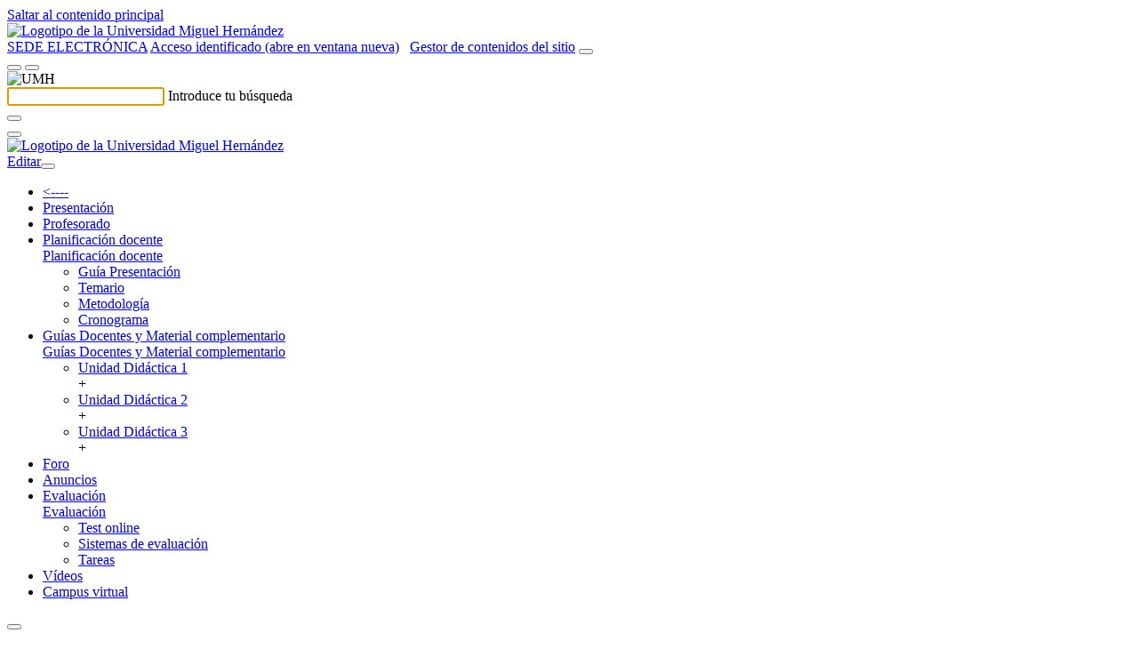

--- FILE ---
content_type: text/html; charset=UTF-8
request_url: https://umh1188sp.umh.es/evaluacion/
body_size: 8276
content:
<!doctype html>
<html lang="es" xml:lang="es" lang="es">
<head>
	<meta http-equiv="Content-Type" content="text/html; charset=UTF-8" />
	<meta http-equiv="X-UA-Compatible" content="IE=edge,chrome=1">
		
	<!-- Mobile viewport optimized -->
	<meta name="viewport" content="width=device-width,initial-scale=1">
    <link rel="shortcut icon" href="/wp-content/themes/umh-nivel2/assets/images/favicon.ico" />
    <title>Derecho Constitucional &raquo; Evaluación</title>
    <link rel="pingback" href="https://umh1188sp.umh.es/xmlrpc.php" />
    <link rel="stylesheet" href="/wp-content/themes/umh-nivel2/assets/css/bootstrap.css" type="text/css" media="screen" />
    <link rel="stylesheet" href="/wp-content/themes/umh-nivel2/assets/css/fa-svg-with-js.css" type="text/css" media="screen" />
    <link rel="stylesheet" href="/wp-content/themes/umh-nivel2/assets/css/scrolltabs.css" type="text/css" media="screen" />
    <link rel="stylesheet" href="/wp-content/themes/umh-nivel2/assets/css/summernote-bs4.css" type="text/css" media="screen" />
    <link rel="stylesheet" href="/wp-content/themes/umh-nivel2/style.css?ver=20220124" type="text/css" media="screen" />
    <link rel="stylesheet" href="/wp-content/themes/umh-nivel2/assets/css/print.css" type="text/css" media="print" />
    <script type="text/javascript" src="/wp-content/themes/umh-nivel2/assets/js/jquery-3.2.1.min.js"></script>
    <script type="text/javascript" src="/wp-content/themes/umh-nivel2/assets/js/popper.min.js"></script>
	<script type="text/javascript" src="/wp-content/themes/umh-nivel2/assets/js/bootstrap.min.js"></script>
	<script type="text/javascript" src="/wp-content/themes/umh-nivel2/assets/js/fontawesome-free-6.4.2/all.min.js" data-search-pseudo-elements="false"></script>
	<script type="text/javascript" src="/wp-content/themes/umh-nivel2/assets/js/jquery.scrolltabs.js"></script>
	<script type="text/javascript" src="/wp-content/themes/umh-nivel2/assets/js/jquery.mousewheel.js"></script>
	<script type="text/javascript" src="/wp-content/themes/umh-nivel2/assets/js/summernote-bs4.js"></script>
	<script type="text/javascript" src="/wp-content/themes/umh-nivel2/assets/js/Clamp.js"></script>
	<script type="text/javascript" src="/wp-content/themes/umh-nivel2/assets/js/umh-nivel1.js?ver=20220124"></script>

    <meta name='robots' content='max-image-preview:large' />
<link rel='dns-prefetch' href='//s.w.org' />
		<script type="text/javascript">
			window._wpemojiSettings = {"baseUrl":"https:\/\/s.w.org\/images\/core\/emoji\/13.1.0\/72x72\/","ext":".png","svgUrl":"https:\/\/s.w.org\/images\/core\/emoji\/13.1.0\/svg\/","svgExt":".svg","source":{"concatemoji":"https:\/\/umh1188sp.umh.es\/wp-includes\/js\/wp-emoji-release.min.js?ver=5.8.12"}};
			!function(e,a,t){var n,r,o,i=a.createElement("canvas"),p=i.getContext&&i.getContext("2d");function s(e,t){var a=String.fromCharCode;p.clearRect(0,0,i.width,i.height),p.fillText(a.apply(this,e),0,0);e=i.toDataURL();return p.clearRect(0,0,i.width,i.height),p.fillText(a.apply(this,t),0,0),e===i.toDataURL()}function c(e){var t=a.createElement("script");t.src=e,t.defer=t.type="text/javascript",a.getElementsByTagName("head")[0].appendChild(t)}for(o=Array("flag","emoji"),t.supports={everything:!0,everythingExceptFlag:!0},r=0;r<o.length;r++)t.supports[o[r]]=function(e){if(!p||!p.fillText)return!1;switch(p.textBaseline="top",p.font="600 32px Arial",e){case"flag":return s([127987,65039,8205,9895,65039],[127987,65039,8203,9895,65039])?!1:!s([55356,56826,55356,56819],[55356,56826,8203,55356,56819])&&!s([55356,57332,56128,56423,56128,56418,56128,56421,56128,56430,56128,56423,56128,56447],[55356,57332,8203,56128,56423,8203,56128,56418,8203,56128,56421,8203,56128,56430,8203,56128,56423,8203,56128,56447]);case"emoji":return!s([10084,65039,8205,55357,56613],[10084,65039,8203,55357,56613])}return!1}(o[r]),t.supports.everything=t.supports.everything&&t.supports[o[r]],"flag"!==o[r]&&(t.supports.everythingExceptFlag=t.supports.everythingExceptFlag&&t.supports[o[r]]);t.supports.everythingExceptFlag=t.supports.everythingExceptFlag&&!t.supports.flag,t.DOMReady=!1,t.readyCallback=function(){t.DOMReady=!0},t.supports.everything||(n=function(){t.readyCallback()},a.addEventListener?(a.addEventListener("DOMContentLoaded",n,!1),e.addEventListener("load",n,!1)):(e.attachEvent("onload",n),a.attachEvent("onreadystatechange",function(){"complete"===a.readyState&&t.readyCallback()})),(n=t.source||{}).concatemoji?c(n.concatemoji):n.wpemoji&&n.twemoji&&(c(n.twemoji),c(n.wpemoji)))}(window,document,window._wpemojiSettings);
		</script>
		<style type="text/css">
img.wp-smiley,
img.emoji {
	display: inline !important;
	border: none !important;
	box-shadow: none !important;
	height: 1em !important;
	width: 1em !important;
	margin: 0 .07em !important;
	vertical-align: -0.1em !important;
	background: none !important;
	padding: 0 !important;
}
</style>
	<link rel='stylesheet' id='wp-block-library-css'  href='https://umh1188sp.umh.es/wp-includes/css/dist/block-library/style.min.css' type='text/css' media='all' />
<link rel='stylesheet' id='eeb-css-frontend-css'  href='/wp-content/plugins/email-encoder-bundle/core/includes/assets/css/style.css?ver=230224-75400' type='text/css' media='all' />
<link rel='stylesheet' id='__EPYT__style-css'  href='https://umh1188sp.umh.es/wp-content/plugins/youtube-embed-plus/styles/ytprefs.min.css?ver=14.0' type='text/css' media='all' />
<style id='__EPYT__style-inline-css' type='text/css'>

                .epyt-gallery-thumb {
                        width: 33.333%;
                }
                
</style>
<script type='text/javascript' src='https://umh1188sp.umh.es/wp-includes/js/jquery/jquery.min.js?ver=3.6.0' id='jquery-core-js'></script>
<script type='text/javascript' src='https://umh1188sp.umh.es/wp-includes/js/jquery/jquery-migrate.min.js?ver=3.3.2' id='jquery-migrate-js'></script>
<script type='text/javascript' src='/wp-content/plugins/email-encoder-bundle/core/includes/assets/js/custom.js?ver=230224-75401' id='eeb-js-frontend-js'></script>
<script type='text/javascript' id='__ytprefs__-js-extra'>
/* <![CDATA[ */
var _EPYT_ = {"ajaxurl":"https:\/\/umh1188sp.umh.es\/wp-admin\/admin-ajax.php","security":"fc5bc187d7","gallery_scrolloffset":"20","eppathtoscripts":"https:\/\/umh1188sp.umh.es\/wp-content\/plugins\/youtube-embed-plus\/scripts\/","eppath":"https:\/\/umh1188sp.umh.es\/wp-content\/plugins\/youtube-embed-plus\/","epresponsiveselector":"[\"iframe.__youtube_prefs_widget__\"]","epdovol":"1","version":"14.0","evselector":"iframe.__youtube_prefs__[src], iframe[src*=\"youtube.com\/embed\/\"], iframe[src*=\"youtube-nocookie.com\/embed\/\"]","ajax_compat":"","ytapi_load":"light","pause_others":"","stopMobileBuffer":"1","vi_active":"","vi_js_posttypes":[]};
/* ]]> */
</script>
<script type='text/javascript' src='https://umh1188sp.umh.es/wp-content/plugins/youtube-embed-plus/scripts/ytprefs.min.js?ver=14.0' id='__ytprefs__-js'></script>
<link rel="https://api.w.org/" href="https://umh1188sp.umh.es/wp-json/" /><link rel="alternate" type="application/json" href="https://umh1188sp.umh.es/wp-json/wp/v2/pages/94" /><link rel="EditURI" type="application/rsd+xml" title="RSD" href="https://umh1188sp.umh.es/xmlrpc.php?rsd" />
<link rel="wlwmanifest" type="application/wlwmanifest+xml" href="https://umh1188sp.umh.es/wp-includes/wlwmanifest.xml" /> 

<link rel="canonical" href="https://umh1188sp.umh.es/evaluacion/" />
<link rel='shortlink' href='https://umh1188sp.umh.es/?p=94' />
<link rel="alternate" type="application/json+oembed" href="https://umh1188sp.umh.es/wp-json/oembed/1.0/embed?url=https%3A%2F%2Fumh1188sp.umh.es%2Fevaluacion%2F" />
<link rel="alternate" type="text/xml+oembed" href="https://umh1188sp.umh.es/wp-json/oembed/1.0/embed?url=https%3A%2F%2Fumh1188sp.umh.es%2Fevaluacion%2F&#038;format=xml" />
<script src='https://zeus.umh.es/?dm=dfc101abd0f41084f0340f48ae7437d6&amp;action=load&amp;blogid=1932&amp;siteid=1&amp;t=1317250033&amp;back=https%3A%2F%2Fumh1188sp.umh.es%2Fevaluacion%2F' type='text/javascript'></script>		
</head>
<body>
	<a href="#noHeader" class="toContenidoPrincipal botonDefaultUMH">Saltar al contenido principal</a>
	<header>
		<nav>
			<div class="stick-mobile">
				<div class="raya-amarilla no-print"></div>
				<div id="branding" class="container show" role="banner">
					<div id="cabecera-brand" class="row brand align-items-center ">
						<div class="col-md-5 col-12">
							
																<a href="https://www.umh.es" title="Ir al sitio web de la Universidad Miguel Hernández"><img class="logo-umh" src="/wp-content/themes/umh-nivel2/assets/images/logo-umh-original.svg" alt="Logotipo de la Universidad Miguel Hernández" /></a>
														</div>
						<div id="links-derecha" class="col-md-7 d-none d-md-block d-lg-block no-print">
							<div class="row">
								<div class="col text-right">
																	<a class="enlace-sede" target="_blank" href="https://sede.umh.es" style="text-transform:uppercase;" title="abre en ventana nueva">Sede electrónica</a>
									<a class="admin-header-first" href="https://universite.umh.es" title="Acceso identificado (abre en ventana nueva)"><span class="sr-only" aria-hidden="true">Acceso identificado (abre en ventana nueva)</span><i class="fas fa-user" aria-hidden="true"></i></a>
									&nbsp;
									<a class="admin-header" title="Gestor de contenidos del sitio" href="https://umh1188sp.umh.es/wp-login.php?redirect_to=https%3A%2F%2Fumh1188sp.umh.es%2Fwp-admin%2F"><span class="sr-only" aria-hidden="true">Gestor de contenidos del sitio</span><i class="fas fa-edit" aria-hidden="true"></i></a>
									<span id="buscador-link" class="collapse show"><button type="button" class="search-header textoBoton" title="Buscador" onclick="collapseSearch('#branding','#searching','#buscador-input');"><i class="fas fa-search"></i></button></span>
								</div>
							</div>
						</div>
						<div class="col-12 d-md-none no-print">
							<div class="row">
								<div class="col text-right">
									<span id="buscador-linkMo" class="collapse show"><button type="button" class="search-header textoBoton" title="Buscador" onclick="collapseSearch('#branding','#searching','#buscador-input');"><i class="fas fa-search"></i></button></span>&nbsp;<button type="button" class="header-menu-movil textoBoton" title="Desplegar el menú" onclick="desplegarMenuMovil();"><i class="fas fa-bars"></i></button>
								</div>
							</div>
						</div>
					</div>
				</div>
				<div id="searching" class="collapse no-print" role="tabpanel,search" parent="#branding">
					<div class="container" >
						<div id="cabecera-search" class="row brand align-items-center">
							<div class="col-auto d-none d-md-block d-lg-block">
								<img class="logo-search" src="/wp-content/themes/umh-nivel2/assets/images/logo-umh-rev.png" alt="UMH" />
							</div>
							<div class="col">
								<div class="text-left inputLabelPlaceHolder">
									<input id="buscador-input" class="buscar" autofocus required />
									<label for="buscador-input">Introduce tu búsqueda</label>
								</div>
							</div>
							<div class="col-auto">
								<button id="buscador-submit" type="button" class="search-header textoBoton" title="Buscar"><i class="fas fa-search"></i></button>
							</div>
							<div class="col-auto">
								<button type="button" class="search-header textoBoton" title="Cerrar la búsqueda" onclick="collapseSearch('#searching','#branding');"><i class="fas fa-times"></i></button>
							</div>
						</div>
					</div>
				</div>
				<div id="menuTotalMovil" class="position-absolute no-print"><div class="raya-amarilla"></div><div id="brandingMo" class="container show"><div id="cabecera-brandMo" class="row brand align-items-center "><div class="col-3"><a href="https://www.umh.es" title="Ir al sitio web de la Universidad Miguel Hernández"><img class="logo-umh-movil" src="/wp-content/themes/umh-nivel2/assets/images/logo-umh-short.png" alt="Logotipo de la Universidad Miguel Hernández" /></a></div><div class="col-9 text-right"><a class="admin-header" href="https://umh1188sp.umh.es/wp-login.php?redirect_to=https%3A%2F%2Fumh1188sp.umh.es%2Fevaluacion%2F" title="Editar"><span class="sr-only" aria-hidden="true">Editar</span><i class="fas fa-user"></i></a><button type="button" class="plegarMenu textoBoton" onclick="plegarMenuMovil();" title="Plegar menú"><i class="fas fa-times"></i></button></div></div></div><div class="raya-separador_in"></div><ul class="container m-total-items-movil accordion"><li id="menuMovilL1167" class="row"><div class="col-11 text-truncate"><a class="m-movil-l1" href="https://derechosemipresencial.edu.umh.es#new_tab"><----</a></div></li><li id="menuMovilL116" class="row"><div class="col-11 text-truncate"><a class="m-movil-l1" href="https://umh1188sp.umh.es/presentacion/">Presentación</a></div></li><li id="menuMovilL1108" class="row"><div class="col-11 text-truncate"><a class="m-movil-l1" href="https://umh1188sp.umh.es/profesorado/">Profesorado</a></div></li><li id="menuMovilL1204" class="row"><div class="col-11 text-truncate"><a class="m-movil-l1" href="https://umh1188sp.umh.es/planificacion-docente/">Planificación docente</a></div><div class="col-1 text-right"><a role="button" id="btn-menuMovilL2204" href="#menuMovilL2204" class="m-movil-open" data-toggle="collapse" data-target="#menuMovilL2204" aria-expanded="false" aria-controls="#menuMovilL2204" title="Desplegar opción" data-txt-expanded-false="Desplegar opción" data-txt-expanded-true="Plegar opción"><span class="sr-only" aria-hidden="true">Planificación docente</span></a></div><ul id="menuMovilL2204" class="collapse container menuMovilListado-l2" data-parent="#menuMovilL1204"><li class="row"><div class="col-11 text-truncate"><a class="m-movil-l2" href="https://umh1188sp.umh.es/planificacion-docente/guia-presentacion/">Guía Presentación</a></div></li><li class="row"><div class="col-11 text-truncate"><a class="m-movil-l2" href="https://umh1188sp.umh.es/planificacion-docente/temario/">Temario</a></div></li><li class="row"><div class="col-11 text-truncate"><a class="m-movil-l2" href="https://umh1188sp.umh.es/planificacion-docente/metodologia/">Metodología</a></div></li><li class="row"><div class="col-11 text-truncate"><a class="m-movil-l2" href="https://umh1188sp.umh.es/planificacion-docente/cronograma/">Cronograma</a></div></li></ul><script type="text/javascript">setTxtCollapseOnState('btn-menuMovilL2204','menuMovilL2204');</script></li><li id="menuMovilL1231" class="row"><div class="col-11 text-truncate"><a class="m-movil-l1" href="https://umh1188sp.umh.es/guias-docentes/">Guías Docentes y Material complementario</a></div><div class="col-1 text-right"><a role="button" id="btn-menuMovilL2231" href="#menuMovilL2231" class="m-movil-open" data-toggle="collapse" data-target="#menuMovilL2231" aria-expanded="false" aria-controls="#menuMovilL2231" title="Desplegar opción" data-txt-expanded-false="Desplegar opción" data-txt-expanded-true="Plegar opción"><span class="sr-only" aria-hidden="true">Guías Docentes y Material complementario</span></a></div><ul id="menuMovilL2231" class="collapse container menuMovilListado-l2" data-parent="#menuMovilL1231"><li class="row"><div class="col-11 text-truncate"><a class="m-movil-l2" href="https://umh1188sp.umh.es/guias-docentes/unidad-didactica-1/" title="Tiene subpáginas">Unidad Didáctica 1</a></div><div class="col-1 text-right">+</div></li><li class="row"><div class="col-11 text-truncate"><a class="m-movil-l2" href="https://umh1188sp.umh.es/guias-docentes/unidad-didactica-2/" title="Tiene subpáginas">Unidad Didáctica 2</a></div><div class="col-1 text-right">+</div></li><li class="row"><div class="col-11 text-truncate"><a class="m-movil-l2" href="https://umh1188sp.umh.es/guias-docentes/unidad-didactica-3/" title="Tiene subpáginas">Unidad Didáctica 3</a></div><div class="col-1 text-right">+</div></li></ul><script type="text/javascript">setTxtCollapseOnState('btn-menuMovilL2231','menuMovilL2231');</script></li><li id="menuMovilL18" class="row"><div class="col-11 text-truncate"><a class="m-movil-l1" href="https://umh1188sp.umh.es/foro/">Foro</a></div></li><li id="menuMovilL192" class="row"><div class="col-11 text-truncate"><a class="m-movil-l1" href="https://umh1188sp.umh.es/bitacora/">Anuncios</a></div></li><li id="menuMovilL194" class="row"><div class="col-11 text-truncate"><a class="m-movil-l1" href="https://umh1188sp.umh.es/evaluacion/">Evaluación</a></div><div class="col-1 text-right"><a role="button" id="btn-menuMovilL294" href="#menuMovilL294" class="m-movil-open" data-toggle="collapse" data-target="#menuMovilL294" aria-expanded="false" aria-controls="#menuMovilL294" title="Desplegar opción" data-txt-expanded-false="Desplegar opción" data-txt-expanded-true="Plegar opción"><span class="sr-only" aria-hidden="true">Evaluación</span></a></div><ul id="menuMovilL294" class="collapse container menuMovilListado-l2" data-parent="#menuMovilL194"><li class="row"><div class="col-11 text-truncate"><a class="m-movil-l2" href="https://universite.umh.es/Cuestionarios/login.aspx#new_tab">Test online</a></div></li><li class="row"><div class="col-11 text-truncate"><a class="m-movil-l2" href="https://umh1188sp.umh.es/evaluacion/sistemas-de-evaluacion/">Sistemas de evaluación</a></div></li><li class="row"><div class="col-11 text-truncate"><a class="m-movil-l2" href="https://umh1188sp.umh.es/evaluacion/tareas/">Tareas</a></div></li></ul><script type="text/javascript">setTxtCollapseOnState('btn-menuMovilL294','menuMovilL294');</script></li><li id="menuMovilL1462" class="row"><div class="col-11 text-truncate"><a class="m-movil-l1" href="https://umh1188sp.umh.es/videos/">Vídeos</a></div></li><li id="menuMovilL11244" class="row"><div class="col-11 text-truncate"><a class="m-movil-l1" href="https://campus.umh.es/course/view.php?id=13665#new_tab">Campus virtual</a></div></li></ul><div class="raya-separador_in"></div><div class="container" onblur="plegarMenuMovil();"><div><button type="button" class="plegarMenu textoBoton" onclick="plegarMenuMovil();" title="Plegar menú" onblur="plegarMenuMovil();"><i class="fas fa-times"></i></button></div></div><div class="raya-separador_in"></div></div>			</div>
			<div class="container">
				<div class="row titulo align-items-center">
					<div class="col pl-20">
						<h1 class="titulo-blog"><a href="https://umh1188sp.umh.es/" title="Ir al inicio">Derecho Constitucional</a></h1>
					</div>
				</div>
			</div>
			<div class="raya-separador"></div>
					<div id="navblog" class="d-none d-md-block d-lg-block no-print">
            <div class="container no-print">
                <div class="row">
                    <div class="col navegacion overflow">
                        <div id="tabs" class="navegador-list">
                            <ul id="menuNivel" role="navigation">
                                <li class="page-item"><a href="https://umh1188sp.umh.es/" title="Derecho Constitucional"><i class="fas fa-home"></i><span class="sr-only" aria-hidden="true">Derecho Constitucional</span></a></li>
                        <li class="page-item"><a href="https://derechosemipresencial.edu.umh.es#new_tab"><----</a></li><li class="page-item"><a href="https://umh1188sp.umh.es/presentacion/">Presentación</a></li><li class="page-item"><a href="https://umh1188sp.umh.es/profesorado/">Profesorado</a></li><li class="page-item"><a href="https://umh1188sp.umh.es/planificacion-docente/">Planificación docente</a></li><li class="page-item"><a href="https://umh1188sp.umh.es/guias-docentes/">Guías Docentes y Material complementario</a></li><li class="page-item"><a href="https://umh1188sp.umh.es/foro/">Foro</a></li><li class="page-item"><a href="https://umh1188sp.umh.es/bitacora/">Anuncios</a></li><li class="page-item"><a href="https://umh1188sp.umh.es/evaluacion/">Evaluación</a></li><li class="page-item"><a href="https://umh1188sp.umh.es/videos/">Vídeos</a></li><li class="page-item"><a href="https://campus.umh.es/course/view.php?id=13665#new_tab">Campus virtual</a></li>                                <li id="non">
                                    <button type="button" onclick="desplegarMenu();" title="Deplegar el menú" class="textoBoton">
                                        <i class="fas fa-bars"></i>
                                    </button>
                                </li>
                            </ul>
                        </div>
                    </div>
                </div>
            </div>
        </div>
                <div id="menuTotal" style="display:none;" class="position-absolute">
                    <div class="raya-amarilla">
            </div>
            <div id="brandingOs" class="container show">
                <div id="cabecera-brand-Os" class="row brand align-items-center ">
                    <div class="col-3">
                        <a href="https://www.umh.es" title="Ir al sitio web de la Universidad Miguel Hernández"><img class="logo-umh" src="/wp-content/themes/umh-nivel2/assets/images/logo-umh-reversed.png" alt="Logotipo de la Universidad Miguel Hernández" /></a>
                    </div>
                    <div class="col-9 text-right">
                        <button type="button" class="plegarMenu textoBoton" onclick="plegarMenu();" title="Plegar menú"><i class="fas fa-times"></i></button>
                    </div>
                </div>
            </div>
            <div class="raya-separador_in">
            </div>
            <div class="container">
                <div class="row titulo align-items-center">
                    <div class="col pl-20">
                        <h1 class="titulo-blog"><a href="https://umh1188sp.umh.es/">Derecho Constitucional</a></h1>
                    </div>
                </div>
            </div>
            <div class="raya-separador_in">
            </div>
            <div class="container m-total-items">
                    
                        <ul class="row pl-20 m-b-36 m-t-30" role="navigation">
        					<li class="col-12">
						<a class="m-total-l1 linea_blanca_in" href="https://derechosemipresencial.edu.umh.es#new_tab"><----</a>
        					</li>
                
        					<li class="col-12">
						<a class="m-total-l1 linea_blanca_in" href="https://umh1188sp.umh.es/presentacion/">Presentación</a>
        					</li>
                
        					<li class="col-12">
						<a class="m-total-l1 linea_blanca_in" href="https://umh1188sp.umh.es/profesorado/">Profesorado</a>
        					</li>
                
        					<li class="col-12">
						<a class="m-total-l1 linea_blanca_in" href="https://umh1188sp.umh.es/planificacion-docente/">Planificación docente</a>
        <ul class="row text-left"><li class="col-3"><a class="m-total-l2" href="https://umh1188sp.umh.es/planificacion-docente/guia-presentacion/" >Guía Presentación</a></li><li class="col-3"><a class="m-total-l2" href="https://umh1188sp.umh.es/planificacion-docente/temario/" >Temario</a></li><li class="col-3"><a class="m-total-l2" href="https://umh1188sp.umh.es/planificacion-docente/metodologia/" >Metodología</a></li><li class="col-3"><a class="m-total-l2" href="https://umh1188sp.umh.es/planificacion-docente/cronograma/" >Cronograma</a></li></ul>					</li>
                
        					<li class="col-12">
						<a class="m-total-l1 linea_blanca_in" href="https://umh1188sp.umh.es/guias-docentes/">Guías Docentes y Material complementario</a>
        <ul class="row text-left"><li class="col-3"><a class="m-total-l2" href="https://umh1188sp.umh.es/guias-docentes/unidad-didactica-1/" title="Tiene subpáginas">Unidad Didáctica 1&nbsp;&nbsp;+</a></li><li class="col-3"><a class="m-total-l2" href="https://umh1188sp.umh.es/guias-docentes/unidad-didactica-2/" title="Tiene subpáginas">Unidad Didáctica 2&nbsp;&nbsp;+</a></li><li class="col-3"><a class="m-total-l2" href="https://umh1188sp.umh.es/guias-docentes/unidad-didactica-3/" title="Tiene subpáginas">Unidad Didáctica 3&nbsp;&nbsp;+</a></li></ul>					</li>
                
        					<li class="col-12">
						<a class="m-total-l1 linea_blanca_in" href="https://umh1188sp.umh.es/foro/">Foro</a>
        					</li>
                
        					<li class="col-12">
						<a class="m-total-l1 linea_blanca_in" href="https://umh1188sp.umh.es/bitacora/">Anuncios</a>
        					</li>
                
        					<li class="col-12">
						<a class="m-total-l1 linea_blanca_in" href="https://umh1188sp.umh.es/evaluacion/">Evaluación</a>
        <ul class="row text-left"><li class="col-3"><a class="m-total-l2" href="https://universite.umh.es/Cuestionarios/login.aspx#new_tab" >Test online</a></li><li class="col-3"><a class="m-total-l2" href="https://umh1188sp.umh.es/evaluacion/sistemas-de-evaluacion/" >Sistemas de evaluación</a></li><li class="col-3"><a class="m-total-l2" href="https://umh1188sp.umh.es/evaluacion/tareas/" >Tareas</a></li></ul>					</li>
                
        					<li class="col-12">
						<a class="m-total-l1 linea_blanca_in" href="https://umh1188sp.umh.es/videos/">Vídeos</a>
        					</li>
                
        					<li class="col-12">
						<a class="m-total-l1 linea_blanca_in" href="https://campus.umh.es/course/view.php?id=13665#new_tab">Campus virtual</a>
        					</li>
                
                        </ul>
            </div>
        </div>
        			<div class="raya-separador d-none d-md-block d-lg-block no-print"></div>
		</nav>
	</header>
	<div id="noHeader">
		<div role="main">
        
                  
            <div id="breadcrumb" class="breadcrumb no-print">
        <div class="container">
            <div class="row">
                <div class="col">
                    <div class="nav_pag_l_padres"><span class="n_p_l_p"><a href="https://umh1188sp.umh.es/evaluacion/" class="text-nowrap">Evaluación</a></span></div>                </div>
            </div>
        </div>
    </div>
    <div id="cuerpo" class="cuerpo">
        <div class="container">
            <div class="row">
				
                <div class="col col-lg-8 order-first order-lg-2">
                    <div class="row">
                        <div class="col">
                            <h2 class="titulo-cuerpo">Evaluación</h2>
                        </div>
                        <div class="w-100"></div>
                        <div class="col">
                                                    <p><span class="date-cabecera">29 junio 2022</span></p>
                                                </div>
                        <div class="w-100"></div>
                        <div class="col">
                            <div class="text-cuerpo">
                                <p>&nbsp;<br />
<span style="text-decoration: underline;"><em><strong><span style="color: #ff0000; text-decoration: underline;">CONVOCATORIA PÚBLICA DE EXAMEN </span></strong></em></span></p>
<p>Estimado Alumnado ,<br />
&nbsp;<br />
La fecha establecida para la realización del examen de la asignatura es el próximo <strong>24 de enero</strong>.  Se inciará a las 16.oo horas, en las aulas 0.5 y 0.6 del Edificio Altabix.<br />
&nbsp;<br />
<a href="http://derecho.umh.es/derecho-semipresencial/" target="_blank" rel="noopener">HORARIO DE CLASES Y FECHA DE EXÁMENES DEL GRUPO SEMIPRESENCIAL DEL GRADO EN DERECHO DURANTE EL CURSO ACADÉMICO 2013/2014</a></p>
                            </div>
                        </div>
                        <div class="w-100"></div>
                        <!--<div class="col">
                            <div class="paginas_hijas m-t-64">
                                                            </div>
                        </div>-->
                                    </div>
                </div>
			
                <div class="col-lg-4 d-md-block d-lg-block pl-20 no-print" role="navigation">
                    <div class="row">
                        <div class="col">
                        <ul class="nav_pag_l_hijos"><li><div class="n_p_l_h_pa  row"><div class="col text-truncate"><a class="n_p_l_h" href="https://derechosemipresencial.edu.umh.es#new_tab"><----</a></div></div></li><li><div class="n_p_l_h_pa  row"><div class="col text-truncate"><a class="n_p_l_h" href="https://umh1188sp.umh.es/presentacion/">Presentación</a></div></div></li><li><div class="n_p_l_h_pa  row"><div class="col text-truncate"><a class="n_p_l_h" href="https://umh1188sp.umh.es/profesorado/">Profesorado</a></div></div></li><li><div class="n_p_l_h_pa  row"><div class="col-11 text-truncate"><a class="n_p_l_h" href="https://umh1188sp.umh.es/planificacion-docente/">Planificación docente</a></div><div class="col-1"><a role="button" id="btn-col-nav-204" class="flecha-navigator collapsed" data-toggle="collapse" href="#col-nav-204" aria-expanded="false" aria-controls="col-nav-204" title="Desplegar opciones" data-txt-expanded-true="Plegar opciones" data-txt-expanded-false="Desplegar opciones"><span class="sr-only">Planificación docente</span></a></div></div><ul id="col-nav-204" class="nav_pag_l_subhijos collapse"><li><div class="n_p_l_h_pa  row"><div class="col text-truncate"><a class="n_p_l_h " href="https://umh1188sp.umh.es/planificacion-docente/guia-presentacion/">Guía Presentación</a></div></div></li><li><div class="n_p_l_h_pa  row"><div class="col text-truncate"><a class="n_p_l_h " href="https://umh1188sp.umh.es/planificacion-docente/temario/">Temario</a></div></div></li><li><div class="n_p_l_h_pa  row"><div class="col text-truncate"><a class="n_p_l_h " href="https://umh1188sp.umh.es/planificacion-docente/metodologia/">Metodología</a></div></div></li><li><div class="n_p_l_h_pa  row"><div class="col text-truncate"><a class="n_p_l_h " href="https://umh1188sp.umh.es/planificacion-docente/cronograma/">Cronograma</a></div></div></li></ul><script type="text/javascript">setTxtCollapseOnState('btn-col-nav-204','col-nav-204');</script></li><li><div class="n_p_l_h_pa  row"><div class="col-11 text-truncate"><a class="n_p_l_h" href="https://umh1188sp.umh.es/guias-docentes/">Guías Docentes y Material complementario</a></div><div class="col-1"><a role="button" id="btn-col-nav-231" class="flecha-navigator collapsed" data-toggle="collapse" href="#col-nav-231" aria-expanded="false" aria-controls="col-nav-231" title="Desplegar opciones" data-txt-expanded-true="Plegar opciones" data-txt-expanded-false="Desplegar opciones"><span class="sr-only">Guías Docentes y Material complementario</span></a></div></div><ul id="col-nav-231" class="nav_pag_l_subhijos collapse"><li><div class="n_p_l_h_pa  row"><div class="text-truncate col-11"><a class="n_p_l_h " href="https://umh1188sp.umh.es/guias-docentes/unidad-didactica-1/">Unidad Didáctica 1</a></div><div class="col-1"><a role="button" id="btn-col-nav-236" class="flecha-navigator collapsed" data-toggle="collapse" href="#col-nav-236" aria-expanded="false" aria-controls="col-nav-236" title="Desplegar opciones" data-txt-expanded-true="Plegar opciones" data-txt-expanded-false="Desplegar opciones"><span class="sr-only">Unidad Didáctica 1</span></a></div></div><ul id="col-nav-236" class="nav_pag_l_subhijos collapse"><li><div class="n_p_l_h_pa  row"><div class="col text-truncate"><a class="n_p_l_h " href="https://umh1188sp.umh.es/guias-docentes/unidad-didactica-1/tema-1-2-2/">Tema 1</a></div></div></li><li><div class="n_p_l_h_pa  row"><div class="col text-truncate"><a class="n_p_l_h " href="https://umh1188sp.umh.es/guias-docentes/unidad-didactica-1/tema-2/">Tema 2</a></div></div></li><li><div class="n_p_l_h_pa  row"><div class="col text-truncate"><a class="n_p_l_h " href="https://umh1188sp.umh.es/guias-docentes/unidad-didactica-1/directrices-comentario-practica-1/">DIRECTRICES COMENTARIO -PRÁCTICA 1-</a></div></div></li></ul><script type="text/javascript">setTxtCollapseOnState('btn-col-nav-236','col-nav-236');</script></li><li><div class="n_p_l_h_pa  row"><div class="text-truncate col-11"><a class="n_p_l_h " href="https://umh1188sp.umh.es/guias-docentes/unidad-didactica-2/">Unidad Didáctica 2</a></div><div class="col-1"><a role="button" id="btn-col-nav-237" class="flecha-navigator collapsed" data-toggle="collapse" href="#col-nav-237" aria-expanded="false" aria-controls="col-nav-237" title="Desplegar opciones" data-txt-expanded-true="Plegar opciones" data-txt-expanded-false="Desplegar opciones"><span class="sr-only">Unidad Didáctica 2</span></a></div></div><ul id="col-nav-237" class="nav_pag_l_subhijos collapse"><li><div class="n_p_l_h_pa  row"><div class="col text-truncate"><a class="n_p_l_h " href="https://umh1188sp.umh.es/guias-docentes/unidad-didactica-2/tema-3/">Tema 3</a></div></div></li><li><div class="n_p_l_h_pa  row"><div class="col text-truncate"><a class="n_p_l_h " href="https://umh1188sp.umh.es/guias-docentes/unidad-didactica-2/tema-4/">Tema 4</a></div></div></li><li><div class="n_p_l_h_pa  row"><div class="col text-truncate"><a class="n_p_l_h " href="https://umh1188sp.umh.es/guias-docentes/unidad-didactica-2/tema-5/">Tema 5</a></div></div></li><li><div class="n_p_l_h_pa  row"><div class="col text-truncate"><a class="n_p_l_h " href="https://umh1188sp.umh.es/guias-docentes/unidad-didactica-2/tema-6/">Tema 6</a></div></div></li><li><div class="n_p_l_h_pa  row"><div class="col text-truncate"><a class="n_p_l_h " href="https://umh1188sp.umh.es/guias-docentes/unidad-didactica-2/tema-7/">Tema 7</a></div></div></li><li><div class="n_p_l_h_pa  row"><div class="col text-truncate"><a class="n_p_l_h " href="https://umh1188sp.umh.es/guias-docentes/unidad-didactica-2/tema-8/">Tema 8</a></div></div></li></ul><script type="text/javascript">setTxtCollapseOnState('btn-col-nav-237','col-nav-237');</script></li><li><div class="n_p_l_h_pa  row"><div class="text-truncate col-11"><a class="n_p_l_h " href="https://umh1188sp.umh.es/guias-docentes/unidad-didactica-3/">Unidad Didáctica 3</a></div><div class="col-1"><a role="button" id="btn-col-nav-241" class="flecha-navigator collapsed" data-toggle="collapse" href="#col-nav-241" aria-expanded="false" aria-controls="col-nav-241" title="Desplegar opciones" data-txt-expanded-true="Plegar opciones" data-txt-expanded-false="Desplegar opciones"><span class="sr-only">Unidad Didáctica 3</span></a></div></div><ul id="col-nav-241" class="nav_pag_l_subhijos collapse"><li><div class="n_p_l_h_pa  row"><div class="col text-truncate"><a class="n_p_l_h " href="https://umh1188sp.umh.es/guias-docentes/unidad-didactica-3/429-2/">Tema 9</a></div></div></li><li><div class="n_p_l_h_pa  row"><div class="col text-truncate"><a class="n_p_l_h " href="https://umh1188sp.umh.es/guias-docentes/unidad-didactica-3/tema-10/">Tema 10</a></div></div></li><li><div class="n_p_l_h_pa  row"><div class="col text-truncate"><a class="n_p_l_h " href="https://umh1188sp.umh.es/guias-docentes/unidad-didactica-3/tema-11/">Tema 11</a></div></div></li><li><div class="n_p_l_h_pa  row"><div class="col text-truncate"><a class="n_p_l_h " href="https://umh1188sp.umh.es/guias-docentes/unidad-didactica-3/tema-12/">Tema 12</a></div></div></li><li><div class="n_p_l_h_pa  row"><div class="col text-truncate"><a class="n_p_l_h " href="https://umh1188sp.umh.es/guias-docentes/unidad-didactica-3/tema-13/">Tema 13</a></div></div></li><li><div class="n_p_l_h_pa  row"><div class="col text-truncate"><a class="n_p_l_h " href="https://umh1188sp.umh.es/guias-docentes/unidad-didactica-3/tema-14/">Tema 14</a></div></div></li><li><div class="n_p_l_h_pa  row"><div class="col text-truncate"><a class="n_p_l_h " href="https://umh1188sp.umh.es/guias-docentes/unidad-didactica-3/tema-15/">Tema 15</a></div></div></li><li><div class="n_p_l_h_pa  row"><div class="col text-truncate"><a class="n_p_l_h " href="https://umh1188sp.umh.es/guias-docentes/unidad-didactica-3/tema-16/">Tema 16</a></div></div></li></ul><script type="text/javascript">setTxtCollapseOnState('btn-col-nav-241','col-nav-241');</script></li></ul><script type="text/javascript">setTxtCollapseOnState('btn-col-nav-231','col-nav-231');</script></li><li><div class="n_p_l_h_pa  row"><div class="col text-truncate"><a class="n_p_l_h" href="https://umh1188sp.umh.es/foro/">Foro</a></div></div></li><li><div class="n_p_l_h_pa  row"><div class="col text-truncate"><a class="n_p_l_h" href="https://umh1188sp.umh.es/bitacora/">Anuncios</a></div></div></li><li><div class="n_p_l_h_pa n_p_l_h_activo row"><div class="col-11 text-truncate"><a class="n_p_l_h" href="https://umh1188sp.umh.es/evaluacion/">Evaluación</a></div><div class="col-1"><a role="button" id="btn-col-nav-94" class="flecha-navigator " data-toggle="collapse" href="#col-nav-94" aria-expanded="true" aria-controls="col-nav-94" title="Plegar opciones" data-txt-expanded-true="Plegar opciones" data-txt-expanded-false="Desplegar opciones"><span class="sr-only">Evaluación</span></a></div></div><ul id="col-nav-94" class="nav_pag_l_subhijos show"><li><div class="n_p_l_h_pa  row"><div class="col text-truncate"><a class="n_p_l_h " href="https://universite.umh.es/Cuestionarios/login.aspx#new_tab">Test online</a></div></div></li><li><div class="n_p_l_h_pa  row"><div class="col text-truncate"><a class="n_p_l_h " href="https://umh1188sp.umh.es/evaluacion/sistemas-de-evaluacion/">Sistemas de evaluación</a></div></div></li><li><div class="n_p_l_h_pa  row"><div class="col text-truncate"><a class="n_p_l_h " href="https://umh1188sp.umh.es/evaluacion/tareas/">Tareas</a></div></div></li></ul><script type="text/javascript">setTxtCollapseOnState('btn-col-nav-94','col-nav-94');</script></li><li><div class="n_p_l_h_pa  row"><div class="col text-truncate"><a class="n_p_l_h" href="https://umh1188sp.umh.es/videos/">Vídeos</a></div></div></li><li><div class="n_p_l_h_pa  row"><div class="col text-truncate"><a class="n_p_l_h" href="https://campus.umh.es/course/view.php?id=13665#new_tab">Campus virtual</a></div></div></li></ul>Twitter			<div class="textwidget"><a class="twitter-timeline" href="https://twitter.com/umh1188sp" width="400" height="300" data-widget-id="357103796272369666">Tweets por @umh1188sp</a>
<script>!function(d,s,id){var js,fjs=d.getElementsByTagName(s)[0],p=/^http:/.test(d.location)?'http':'https';if(!d.getElementById(id)){js=d.createElement(s);js.id=id;js.src=p+"://platform.twitter.com/widgets.js";fjs.parentNode.insertBefore(js,fjs);}}(document,"script","twitter-wjs");</script>
</div>
		Admin			<ul>
						<li><a href="https://umh1188sp.umh.es/wp-login.php">Acceder</a></li>
						</ul>
                        </div>
                    </div>
                </div>

            </div>
        </div>
    </div>
        
		</div> <!-- role="main" en header.php -->
		
				<footer id="footer-father" class="footer_father sticky-bottom" role="contentinfo">
						<div class="footer_n1 no-print">
				<div class="container">
					<div class="row footer_n1 align-items-center">
						<div class="col pl-20">
							<ul class="row contacto pl-0">
								<li class="col-md-6 d-block">
									<dl>
										<dt class="titulo-footer_n1 t-domine">Derecho Constitucional</dt>
										<dd class="row">
											<div class="col-12 col-lg-6">
												<p class="text-footer_n1"></p>
												<p class="text-footer_n1"></p>
												<p class="text-footer_n1">  </p>
											</div>
											<div class="col-5 offset-lg-1">
																							</div>

										</dd>
									</dl>
								</li>
																<li class="col-md-2 d-block">
									<dl>
										<dt class="titulo-footer_n1 t-opensans">RSS</dt>
										<dd class="rsss">
											<ul>
												<li class="text-footer_n1"><a class="enlace-footer_n1" href="https://umh1188sp.umh.es/feed/" title="RSS para entradas del blog">Entradas</a></li>
												<li class="text-footer_n1"><a class="enlace-footer_n1" href="https://umh1188sp.umh.es/comments/feed/" title="RSS para los comentarios de los blogs">Comentarios</a></li>
											</ul>
										</dd>
									</dl>
								</li>
																							</ul>
						</div>
					</div>
				</div>            
			</div>
			<div class="footer_n3 no-print">
				<div class="container">
					<div class="row align-items-center justify-content-center">
						<div class="col pl-20 text-md-center">
							<ul>
								<li><a class="enlaces_proteccion" href="https://www.umh.es/contenido/Universidad/:AvisoLegal/datos_es.html" target="_blank" title="abre en ventana nueva">Aviso Legal</a></li>
								<li><a class="enlaces_proteccion" href="https://www.umh.es/contenido/Universidad/:ProteccionDatos/datos_es.html" target="_blank" title="abre en ventana nueva">Protección de Datos</a></li>
																<li><a class="enlaces_proteccion" href="http://zeus.umh.es/cookies/" target="_blank" title="abre en ventana nueva">Cookies</a></li>
							</ul>
							<span class="text-ending">&copy;&nbsp;UNIVERSITAS Miguel Hernández&nbsp;2026</span>
						</div>
					</div>
				</div>
			</div>
		</footer>
	</div> <!-- id="noHeader" en header.php -->
			
	<script type='text/javascript' id='eeb-js-ajax-ef-js-extra'>
/* <![CDATA[ */
var eeb_ef = {"ajaxurl":"https:\/\/umh1188sp.umh.es\/wp-admin\/admin-ajax.php","security":"1c8e140fd7"};
/* ]]> */
</script>
<script type='text/javascript' src='/wp-content/plugins/email-encoder-bundle/core/includes/assets/js/encoder-form.js?ver=230224-75401' id='eeb-js-ajax-ef-js'></script>
<script type='text/javascript' src='https://umh1188sp.umh.es/wp-content/plugins/page-links-to/dist/new-tab.js?ver=3.3.5' id='page-links-to-js'></script>
<script type='text/javascript' src='https://umh1188sp.umh.es/wp-content/plugins/youtube-embed-plus/scripts/fitvids.min.js?ver=14.0' id='__ytprefsfitvids__-js'></script>
<script type='text/javascript' src='https://umh1188sp.umh.es/wp-includes/js/wp-embed.min.js?ver=5.8.12' id='wp-embed-js'></script>
	
	<script type="text/javascript">
		$(document).ready(function(){
			//Activar menú lineal
			menuCabe();
			$(window).resize(function(){
				menuCabe();
			});
			//Suscribirse al Intro dentro de la caja de búsqueda.
			$('#buscador-input').bind("enterKey",function(e){
				RedirectURL('search');
				return false;
			});
			$('#buscador-submit').click(function(e){
				RedirectURL('search');
			});
			//Crear el evento de intro sobre la caja de búsqueda.
			$('#buscador-input').keyup(function(e){
				if(e.keyCode == 13)
				{
					$(this).trigger("enterKey");
				}
			});

			var destacados = $(".destacadoTitle");

			for(var i=0; i< destacados.length; i++) {
				$clamp(destacados[i], {clamp:3, useNativeClamp: false});
			}

			$(document).mouseup(function(e) 
			{
				var container = $("#menuTotal");

				// if the target of the click isn't the container nor a descendant of the container
				if (!container.is(e.target) && container.has(e.target).length === 0 && container.is(':visible')) 
				{
					plegarMenu();
				}
			}); 

			if ( $('#texto-presentacion').length ) {
				if( $('#texto-presentacion')[0].scrollHeight <= 195 ) {
					$('#fadeOutPresentacion').hide();
					$('#div-presentacion-mas').hide();
				}
			}
			
			$('body').keydown(							
				function(event) {
					if(event.which == 27) // escape 
					{
						plegarMenuMovil();
						plegarMenu();
					}
				}
			);
			
			$(document).ready(function(){			
				/* Corrección de error de accesibilidad de plugin "Embed Plus for YouTube" */
				var headDivFitVids = $('head div#fit-vids-style');			
				var headDivFitVidsStyle = headDivFitVids.find('style');
				headDivFitVids.replaceWith(headDivFitVidsStyle);
				/* */
				
				/* Corrección de error de accesibilidad de plugin "GDPR Cookie Consent (NO ACTUALIZAR)"  */
				$('#cookie-law-info-bar #CONSTANT_OPEN_URL').each(function( index ) {
					if(index > 0) {
						$(this).attr('id',$(this).attr('id')+'-'+index);
					}
				});
				/* */
			});

		});
	</script>
</body>
</html>
<!-- fin de footer.php -->	
	<!-- page.php -->